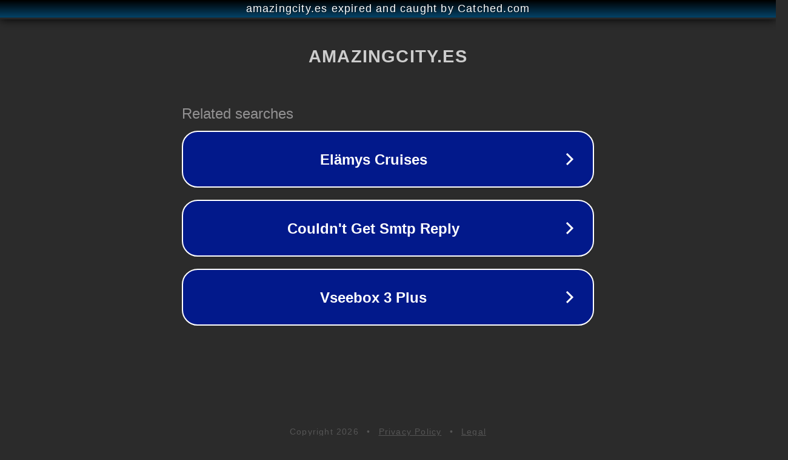

--- FILE ---
content_type: text/html; charset=utf-8
request_url: https://amazingcity.es/mar-adriatico-mapa/
body_size: 1070
content:
<!doctype html>
<html data-adblockkey="MFwwDQYJKoZIhvcNAQEBBQADSwAwSAJBANDrp2lz7AOmADaN8tA50LsWcjLFyQFcb/P2Txc58oYOeILb3vBw7J6f4pamkAQVSQuqYsKx3YzdUHCvbVZvFUsCAwEAAQ==_k0WeYrgOstzd6NNmaORv+iYYhvWXc8ueaYPVBi6m7HJBsPiHZqOHXjfRX3SRun4Dj9Oqk31Rm9ccJbGfT+xbKQ==" lang="en" style="background: #2B2B2B;">
<head>
    <meta charset="utf-8">
    <meta name="viewport" content="width=device-width, initial-scale=1">
    <link rel="icon" href="[data-uri]">
    <link rel="preconnect" href="https://www.google.com" crossorigin>
</head>
<body>
<div id="target" style="opacity: 0"></div>
<script>window.park = "[base64]";</script>
<script src="/buRVmhfRY.js"></script>
</body>
</html>
